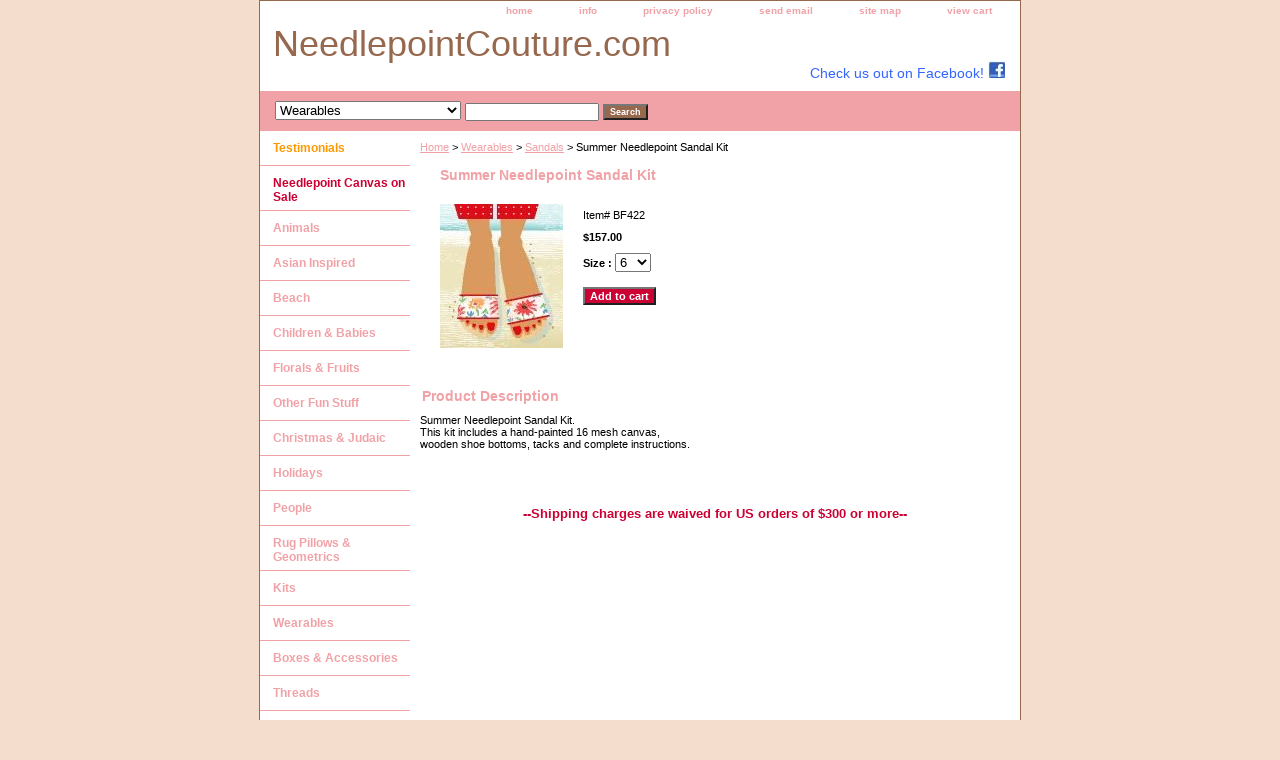

--- FILE ---
content_type: text/html
request_url: https://www.needlepointcouture.com/summer-needlepoint-sandal-kit.html
body_size: 4429
content:
<!DOCTYPE html PUBLIC "-//W3C//DTD XHTML 1.0 Strict//EN" "http://www.w3.org/TR/xhtml1/DTD/xhtml1-strict.dtd"><html><head><title>Needlepoint Sandal Kit - NeedlepointCouture.com</title><meta name="Description" content="Summer Needlepoint Sandal Kit by birds of a Feather. This kit includes a hand-painted 16 mesh canvas,
wooden shoe bottoms, tacks and complete instructions." /><meta name="Keywords" content="needlepoint canvas handpainted stitch Sandal Kit pillows bag" /><link rel="stylesheet" type="text/css" href="css-base.css" /><link rel="stylesheet" type="text/css" href="css-element.css" /><link rel="stylesheet" type="text/css" href="css-contents.css" /><link rel="stylesheet" type="text/css" href="css-edits.css" /><meta name="description" content="Needlepoint Couture has the largest selection of hand painted needlepoint canvas and designs, thread and yarn available for the needlepoint lovers. We have gathered a vast collection of the newest hand-painted needlepoint canvases for you in our online store."></head><body class="vertical" id="itemtype"><script type="text/javascript" id="yfc_loader" src="https://turbifycdn.com/store/migration/loader-min-1.0.34.js?q=yhst-56864649001453&ts=1725389727&p=1&h=order.store.turbify.net"></script> <div id="ys_superbar">
	   <div id="ys_cpers">
		<div id="yscp_welcome_msg"></div>
		<div id="yscp_signin_link"></div>
		<div id="yscp_myaccount_link"></div>
		<div id="yscp_signout_link"></div>
	   </div>
	   <div id="yfc_mini"></div>
	   <div class="ys_clear"></div>
	</div>
      <div id="container"><div id="header"><ul id="nav-general"><li><a href="index.html">home</a></li><li><a href="info.html">info</a></li><li><a href="privacypolicy.html">privacy policy</a></li><li><a href="mailto:info@NeedlepointCouture.com">send email</a></li><li><a href="ind.html">site map</a></li><li><a href="https://order.store.turbify.net/yhst-56864649001453/cgi-bin/wg-order?yhst-56864649001453">view cart</a></li></ul><br class="clear" /><h3 id="brandmark"><a href="index.html" title="NeedlepointCouture.com">NeedlepointCouture.com</a></h3><strong id="slogan">Check us out on Facebook! <a href = "http://www.facebook.com/search/?post_form_id=153252360dc501a4ae8976354c86651e&q=&init=quick&ref=search_loaded#!/pages/Needlepoint-Couture-Handpainted-Needlepoint-Canvases/113096955394951?ref=ts" target="_blank"><img src="https://sep.turbifycdn.com/ty/cdn/yhst-56864649001453/facebook2.jpg?t=1725389727&"></img> </a></strong></div><form id="searcharea" name="searcharea" action="nsearch.html" method="GET"><fieldset><select name="section"><option value="">All Categories</option><option value="testemonials"><b><font color="FF9900">Testimonials</font></b> </option><option value="sale"><b><font color="cc0033">Needlepoint Canvas on Sale</font></b> </option><option value="animals">Animals </option><option value="asian-inspirations">Asian Inspired </option><option value="beach">Beach </option><option value="baby">Children & Babies </option><option value="florals">Florals & Fruits </option><option value="other-fun-stuff">Other Fun Stuff </option><option value="christmas">Christmas & Judaic </option><option value="holidays">Holidays </option><option value="people">People </option><option value="rugsrugpillows">Rug Pillows & Geometrics </option><option value="kits">Kits </option><option value="belts-boxes-collars-etc" selected="selected" >Wearables </option><option value="boac">Boxes & Accessories </option><option value="threads">Threads </option><option value="test">Designers </option></select><label for="query" class="labelfield"><input type="text" id="query" name="query" placeholder="" ></label><label for="searchsubmit" class="buttonlabel"><input type="submit" id="searchsubmit" class="ys_primary" value="Search" name="searchsubmit"><input type="hidden" value="yhst-56864649001453" name="vwcatalog"></label></fieldset></form>   <script type="text/javascript"> 
                    var isSafari = !!navigator.userAgent.match(/Version\/[\d\.]+.*Safari/); 
                    var isIOS = !!navigator.platform && /iPad|iPhone|iPod/.test(navigator.platform); 
                    if (isSafari && isIOS) { 
                        document.forms["searcharea"].onsubmit = function (searchAreaForm) { 
                            var elementsList = this.elements, queryString = '', url = '', action = this.action; 
                            for(var i = 0; i < elementsList.length; i++) { 
                                if (elementsList[i].name) { 
                                    if (queryString) { 
                                        queryString = queryString + "&" +  elementsList[i].name + "=" + encodeURIComponent(elementsList[i].value); 
                                    } else { 
                                        queryString = elementsList[i].name + "=" + encodeURIComponent(elementsList[i].value); 
                                    } 
                                } 
                            } 
                            if (action.indexOf("?") == -1) { 
                                action = action + "?"; 
                            } 
                            url = action + queryString; 
                            window.location.href = url; 
                            return false; 
                        } 
                    } 
                </script> 
        <div id="bodyshell"><div id="bodycontent"><div class="breadcrumbs"><a href="index.html">Home</a> &gt; <a href="belts-boxes-collars-etc.html">Wearables</a> &gt; <a href="sandals.html">Sandals</a> &gt; Summer Needlepoint Sandal Kit</div><div id="contentarea"><div><h1 id="item-contenttitle">Summer Needlepoint Sandal Kit</h1><div id="itemarea"><img src="https://s.turbifycdn.com/aah/yhst-56864649001453/summer-needlepoint-sandal-kit-20.gif" width="123" height="144" border="0" hspace="0" vspace="0" alt="Summer Needlepoint Sandal Kit" class="image-l" title="Summer Needlepoint Sandal Kit" /><div class="itemform productInfo"><form method="POST" action="https://order.store.turbify.net/yhst-56864649001453/cgi-bin/wg-order?yhst-56864649001453+summer-needlepoint-sandal-kit"><div class="code">Item# <em>BF422</em></div><div class="price-bold">$157.00</div><span class="multiLineOption"><span class="itemoption">Size :&nbsp;</span><select name="Size "><option value="6">6</option><option value="7">7</option><option value="8">8</option><option value="9">9</option><option value="10">10</option></select></span> <input type="submit" value="Add to cart" class="ys_primary" title="Add to cart" /><input name="vwcatalog" type="hidden" value="yhst-56864649001453" /><input name="vwitem" type="hidden" value="summer-needlepoint-sandal-kit" /><input type="hidden" name=".autodone" value="https://www.needlepointcouture.com/summer-needlepoint-sandal-kit.html" /></form></div><div style="clear:both"></div><div class="ys_promoitempage" id="ys_promoitempage" itemid="summer-needlepoint-sandal-kit" itemcode="BF422" categoryflag="0"></div></div><div id="caption"><h2 id="itempage-captiontitle">Product Description</h2><div>Summer Needlepoint Sandal Kit.<br>
This kit includes a hand-painted
16 mesh canvas,<br>
wooden shoe bottoms, 
tacks and complete instructions.</div></div><br clear="all" /></div></div><div id="finaltext"><center><font color="white">Best Selection of Hand painted Needlepoint Canvases, Needlepoint Canvas, Needlepoint Thread, Needlepoint Designs, Yarn, and Handpainted Needlepoint Canvas</font><br><font color="#cc0033" size=2><b>--Shipping charges are waived for US orders of $300 or more--</b></font></center></div></div><div id="nav-product"><ul><li><a href="testemonials.html" title="&lt;b&gt;&lt;font color=&quot;FF9900&quot;&gt;Testimonials&lt;/font&gt;&lt;/b&gt;"><b><font color="FF9900">Testimonials</font></b></a></li><li><a href="sale.html" title="&lt;b&gt;&lt;font color=&quot;cc0033&quot;&gt;Needlepoint Canvas on Sale&lt;/font&gt;&lt;/b&gt;"><b><font color="cc0033">Needlepoint Canvas on Sale</font></b></a></li><li><a href="animals.html" title="Animals">Animals</a></li><li><a href="asian-inspirations.html" title="Asian Inspired">Asian Inspired</a></li><li><a href="beach.html" title="Beach">Beach</a></li><li><a href="baby.html" title="Children &amp; Babies">Children & Babies</a></li><li><a href="florals.html" title="Florals &amp; Fruits">Florals & Fruits</a></li><li><a href="other-fun-stuff.html" title="Other Fun Stuff">Other Fun Stuff</a></li><li><a href="christmas.html" title="Christmas &amp; Judaic">Christmas & Judaic</a></li><li><a href="holidays.html" title="Holidays">Holidays</a></li><li><a href="people.html" title="People">People</a></li><li><a href="rugsrugpillows.html" title="Rug Pillows &amp; Geometrics">Rug Pillows & Geometrics</a></li><li><a href="kits.html" title="Kits">Kits</a></li><li><a href="belts-boxes-collars-etc.html" title="Wearables">Wearables</a></li><li><a href="boac.html" title="Boxes &amp; Accessories">Boxes & Accessories</a></li><li><a href="threads.html" title="Threads">Threads</a></li><li><a href="test.html" title="Designers">Designers</a></li></ul><div id="htmlbottom"><br><div id="badge" align="center"><a href="http://smallbusiness.yahoo.com/merchant/" target="_blank"><img src="http://us.i1.turbifycdn.com/us.turbifycdn.com/i/us/smallbiz/gr/ecomby1_small.gif" width="82" height="29" border="0" align="middle" alt="ecommerce provided by Yahoo! Small Business"/></a></div><br/>
<center><img src="https://sep.turbifycdn.com/ty/cdn/yhst-56864649001453/tnna.gif?t=1725389727&"></img></center></div></div></div><div id="footer"><span id="footer-links"><a href="index.html">home</a> | <a href="info.html">info</a> | <a href="privacypolicy.html">privacy policy</a> | <a href="mailto:info@NeedlepointCouture.com">send email</a> | <a href="ind.html">site map</a> | <a href="https://order.store.turbify.net/yhst-56864649001453/cgi-bin/wg-order?yhst-56864649001453">view cart</a></span><span id="copyright">Copyright � 2008 - 2010 NeedlepointCouture. All rights reserved.	</span></div></div></body>
<script type="text/javascript">var PAGE_ATTRS = {'storeId': 'yhst-56864649001453', 'itemId': 'summer-needlepoint-sandal-kit', 'isOrderable': '1', 'name': 'Summer Needlepoint Sandal Kit', 'salePrice': '157.00', 'listPrice': '157.00', 'brand': '', 'model': '', 'promoted': '', 'createTime': '1725389727', 'modifiedTime': '1725389727', 'catNamePath': 'Wearables > Sandals', 'upc': ''};</script><script type="text/javascript">
csell_env = 'ue1';
 var storeCheckoutDomain = 'order.store.turbify.net';
</script>

<script type="text/javascript">
  function toOSTN(node){
    if(node.hasAttributes()){
      for (const attr of node.attributes) {
        node.setAttribute(attr.name,attr.value.replace(/(us-dc1-order|us-dc2-order|order)\.(store|stores)\.([a-z0-9-]+)\.(net|com)/g, storeCheckoutDomain));
      }
    }
  };
  document.addEventListener('readystatechange', event => {
  if(typeof storeCheckoutDomain != 'undefined' && storeCheckoutDomain != "order.store.turbify.net"){
    if (event.target.readyState === "interactive") {
      fromOSYN = document.getElementsByTagName('form');
        for (let i = 0; i < fromOSYN.length; i++) {
          toOSTN(fromOSYN[i]);
        }
      }
    }
  });
</script>
<script type="text/javascript">
// Begin Store Generated Code
 </script> <script type="text/javascript" src="https://s.turbifycdn.com/lq/ult/ylc_1.9.js" ></script> <script type="text/javascript" src="https://s.turbifycdn.com/ae/lib/smbiz/store/csell/beacon-a9518fc6e4.js" >
</script>
<script type="text/javascript">
// Begin Store Generated Code
 csell_page_data = {}; csell_page_rec_data = []; ts='TOK_STORE_ID';
</script>
<script type="text/javascript">
// Begin Store Generated Code
function csell_GLOBAL_INIT_TAG() { var csell_token_map = {}; csell_token_map['TOK_SPACEID'] = '2022276099'; csell_token_map['TOK_URL'] = ''; csell_token_map['TOK_STORE_ID'] = 'yhst-56864649001453'; csell_token_map['TOK_ITEM_ID_LIST'] = 'summer-needlepoint-sandal-kit'; csell_token_map['TOK_ORDER_HOST'] = 'order.store.turbify.net'; csell_token_map['TOK_BEACON_TYPE'] = 'prod'; csell_token_map['TOK_RAND_KEY'] = 't'; csell_token_map['TOK_IS_ORDERABLE'] = '1';  c = csell_page_data; var x = (typeof storeCheckoutDomain == 'string')?storeCheckoutDomain:'order.store.turbify.net'; var t = csell_token_map; c['s'] = t['TOK_SPACEID']; c['url'] = t['TOK_URL']; c['si'] = t[ts]; c['ii'] = t['TOK_ITEM_ID_LIST']; c['bt'] = t['TOK_BEACON_TYPE']; c['rnd'] = t['TOK_RAND_KEY']; c['io'] = t['TOK_IS_ORDERABLE']; YStore.addItemUrl = 'http%s://'+x+'/'+t[ts]+'/ymix/MetaController.html?eventName.addEvent&cartDS.shoppingcart_ROW0_m_orderItemVector_ROW0_m_itemId=%s&cartDS.shoppingcart_ROW0_m_orderItemVector_ROW0_m_quantity=1&ysco_key_cs_item=1&sectionId=ysco.cart&ysco_key_store_id='+t[ts]; } 
</script>
<script type="text/javascript">
// Begin Store Generated Code
function csell_REC_VIEW_TAG() {  var env = (typeof csell_env == 'string')?csell_env:'prod'; var p = csell_page_data; var a = '/sid='+p['si']+'/io='+p['io']+'/ii='+p['ii']+'/bt='+p['bt']+'-view'+'/en='+env; var r=Math.random(); YStore.CrossSellBeacon.renderBeaconWithRecData(p['url']+'/p/s='+p['s']+'/'+p['rnd']+'='+r+a); } 
</script>
<script type="text/javascript">
// Begin Store Generated Code
var csell_token_map = {}; csell_token_map['TOK_PAGE'] = 'p'; csell_token_map['TOK_CURR_SYM'] = '$'; csell_token_map['TOK_WS_URL'] = 'https://yhst-56864649001453.csell.store.turbify.net/cs/recommend?itemids=summer-needlepoint-sandal-kit&location=p'; csell_token_map['TOK_SHOW_CS_RECS'] = 'false';  var t = csell_token_map; csell_GLOBAL_INIT_TAG(); YStore.page = t['TOK_PAGE']; YStore.currencySymbol = t['TOK_CURR_SYM']; YStore.crossSellUrl = t['TOK_WS_URL']; YStore.showCSRecs = t['TOK_SHOW_CS_RECS']; </script> <script type="text/javascript" src="https://s.turbifycdn.com/ae/store/secure/recs-1.3.2.2.js" ></script> <script type="text/javascript" >
</script>
</html>
<!-- html103.prod.store.e1b.lumsb.com Mon Dec 15 04:44:28 PST 2025 -->
